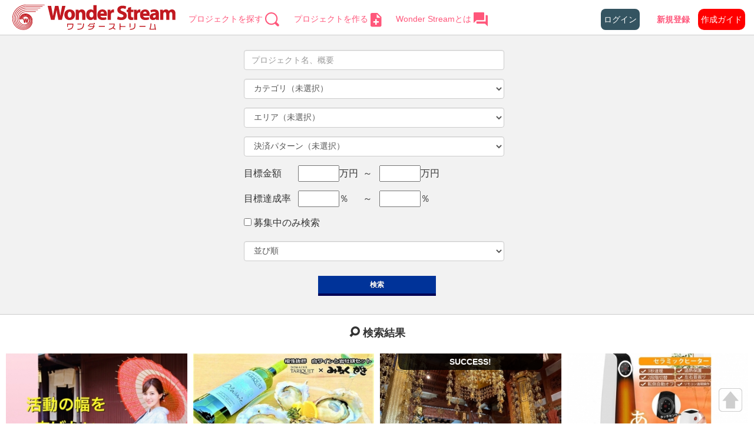

--- FILE ---
content_type: text/html; charset=UTF-8
request_url: https://wdst.fun/projects/index/page:10
body_size: 9889
content:
<!DOCTYPE html>
<html xmlns="http://www.w3.org/1999/xhtml" lang="ja" xml:lang="ja" dir="ltr">
<head>
    <!-- Google Tag Manager -->
    <script>(function(w,d,s,l,i){w[l]=w[l]||[];w[l].push({'gtm.start':
    new Date().getTime(),event:'gtm.js'});var f=d.getElementsByTagName(s)[0],
    j=d.createElement(s),dl=l!='dataLayer'?'&l='+l:'';j.async=true;j.src=
    'https://www.googletagmanager.com/gtm.js?id='+i+dl;f.parentNode.insertBefore(j,f);
    })(window,document,'script','dataLayer','GTM-THF8T36');</script>
    <!-- End Google Tag Manager -->
    <meta charset="utf-8">
    <title>
        プロジェクト検索 - Wonder Stream    </title>
    <meta name="Description" content=""/>
            <meta name="Keywords" content="クラウドファンディング,支援,資金調達,群衆,資金提供,中小企業,市場開拓,新規事業,自己資金,将来性,成長,企画,拡大,投入,実績,融資,スモールスタート,マーケティング,プロジェクト,リターン,特典,購入,寄付,起案者,支援者,賛同者,目的,社会貢献,環境保全,罹災地支援,病気,共感,達成,充実,All,Nothing,in,成功報酬,宣伝,ファン,アイディア,チャンス,クレジットカード,個人,企業,NPO,大学,クリエイター,自治体"/>
        <meta name="viewport" content="width=device-width, initial-scale=1.0">
        <link href="/favicon.ico" type="image/x-icon" rel="icon"/><link href="/favicon.ico" type="image/x-icon" rel="shortcut icon"/>
    <link rel="stylesheet" type="text/css" href="/bootstrap/css/bootstrap.min.css"/>
    <link rel="stylesheet" type="text/css" href="/bootstrap/css/elusive-webfont.css"/>
    <link rel="stylesheet" type="text/css" href="/css/common.css"/>    <style>
    
    a, a:hover, a:focus {
        color: #006699;
    }

    #menu_bar {
        background-color: rgba(255,255,255,1);
    }

    #menu_bar a, #menu_bar a:hover {
        color: #000000;
    }

    .toppage .top_box:before,
    .toppage .top_box {
        height: 0px;
    }

    .toppage .top_box {
        background-color: #FFFFFF;
    }

    .toppage .top_box:before {
        background-color: rgba(33,33,33,0);
    }

    .toppage .top_box h1 {
        color: #FFFFFF;
    }

    .footer {
        background-color: #000000;
    }

    .footer a, .footer a:hover, .footer {
        color: #FFFFFF;
    }

    .progress-bar-warning {
        background-color: #0099CC;
    }

    .pickup_project_box, .top_content:nth-child(even),
    .search_box_wrap, .project_header,
    .profile .profile_header_wrap,
    .mypage_header .user_info, .pay_header {
        background: #F2F2F2;
    }

    .project_header .header_menu div,
    .mypage .mypage_content .sub_menu {
        background: #D2D2D2;
    }

    .project_header .header_menu div:hover,
    .mypage .mypage_content .sub_menu:hover,
    .mypage .mypage_content .sub_menu.hover,
    .mypage .mypage_content .sub_menu.active {
        background: #dfdfdf;
    }

    .mypage_header .menu {
        background: rgba(210,210,210,0.8);
    }

    .mypage_header .menu div.mypage_menu:hover {
        background: rgba(236,236,236,0.8);
    }

    #menu_bar, .pickup_project_box, .search_box_wrap, .mypage h4,
    .profile .profile_header_wrap, .pay_header {
        border-bottom: 1px solid #CCCCCC;
    }

    .top_content {
        border-top: 0px solid #CCCCCC;
    }

    @media screen and (max-width: 748px) {
            .toppage .top_box {
            background: url('/upload/Setting/1/top_box_sm/ddtghlfqweoiirs.png') no-repeat center center;
            background-size: cover;
        }

        body.login {
            background: url('/upload/Setting/1/top_box_sm/ddtghlfqweoiirs.png') no-repeat center center fixed;
            background-size: cover;
        }

        }

    @media screen and (min-width: 749px) {
            .toppage .top_box {
            background: url(/upload/Setting/1/top_box_pc/axgsonawhlydoqe.png) no-repeat center center;
            background-size: cover;
        }

        body.login {
            background: url(/upload/Setting/1/top_box_pc/axgsonawhlydoqe.png) no-repeat center center fixed;
            background-size: cover;
        }

        }

    .top_box .content1{vertical-align:middle;}    .top_box .content2{vertical-align:middle;}
    .menu-text {
        color: #FF577B !important;
    }
    .menu-text a {
        color: #FF577B !important;
        padding-left: 15px;
    }
    .menu-login {
        background: #345461;
        color: #ffffff;
        border-radius: 8px;
        padding: 5px;
    }
    .menu-login a {
        color: white !important;
    }
    .footer-margin {
        width: 1000px;
        margin-left: auto;
        margin-right: auto;
    }
    .footer-margin .col-lg-3 a {
        margin-top: 15px;
        margin-bottom: 15px;
        color: #fff;
        font-size: 10px;
    }
    .footer-margin .col-md-6 a {
        margin-top: 10px;
        margin-bottom: 10px;
        color: #fff;
        font-size: 10px;
    }
    .footer-margin .col-md-5 a {
        margin-top: 5px;
        margin-bottom: 5px;
        color: #fff;
        font-size: 10px;
    }
</style>    <link rel="stylesheet" href="https://unpkg.com/swiper/swiper-bundle.min.css">

    <link rel="stylesheet" type="text/css" href="/css/search.css"/><link rel="stylesheet" type="text/css" href="/css/grid.css"/>    <meta name="google-site-verification" content="olp1RixYnXbEvVkW_ENv2Xc4kfLRhDV7GxERUuXcJ1o" />
</head>

<body>
    <!-- Google Tag Manager (noscript) -->
    <noscript><iframe src="https://www.googletagmanager.com/ns.html?id=GTM-THF8T36"
    height="0" width="0" style="display:none;visibility:hidden"></iframe></noscript>
    <!-- End Google Tag Manager (noscript) -->
<!-- Global site tag (gtag.js) - Google Analytics -->
<script async src="https://www.googletagmanager.com/gtag/js?id=UA-120390164-7"></script>
<script>
  window.dataLayer = window.dataLayer || [];
  function gtag(){dataLayer.push(arguments);}
  gtag('js', new Date());

  gtag('config', 'UA-120390164-7');
</script>
<div id="fb-root"></div>
<script>(function (d, s, id) {
    var js, fjs = d.getElementsByTagName(s)[0];
    if (d.getElementById(id)) return;
    js = d.createElement(s);
    js.id = id;
    js.src = "//connect.facebook.net/ja_JP/all.js#xfbml=1";
    fjs.parentNode.insertBefore(js, fjs);
  }(document, 'script', 'facebook-jssdk'));
</script>
<div id="wrap">
    <div id="menu_bar" class="">
        <div id="brand">
            <a href="/">
                <img src="/upload/Setting/1/logo/qieyqhltpxnsfhb.png" id="logo" alt=""/>            </a>
        </div>
        <div class="menu">
            <a href="/projects">
                <span class="hidden-sm hidden-xs menu-text">プロジェクトを探す</span>
                <img src="/img/top/search.png" alt=""/>            </a>
            <a href="/make">
                <span class="hidden-sm hidden-xs menu-text">プロジェクトを作る</span>
                <img src="/img/top/add.png" alt=""/>            </a>
            <a href="/about" class="menu-text">
                Wonder Streamとは
                <img src="/img/top/notice.png" alt=""/>            </a>
        </div>

        <div class="menu_right">
                            <div class="menu-login">
                    <a href="/login">ログイン</a>                </div>&emsp;
                <div class="menu-text">
                    <a href="/mail_auth" style="font-weight:bolder;">新規登録</a>                </div>&emsp;
                        <div style="background-color:#f00;padding:8px 5px;border-radius:10px;">
                <a href="https://wdst.fun/guide.pdf" target="_blank"><span style="color:#fff;">作成ガイド</span></a>
            </div>
        </div>

        <div class="icon-bar" href="icon-bar" onclick="toggle_sub_menu();">
            <span class="el-icon-lines"></span>
        </div>

        <div id="sub_menu">
            <div>
                <a href="/projects">
                    <span class="el-icon-search"></span>
                    探す&emsp;&emsp;&emsp;
                </a>
            </div>
            <div>
                <a href="/make">
                    <span class="el-icon-file-new"></span>
                    作る&emsp;&emsp;&emsp;
                </a>
            </div>
            <div>
                <a href="/about">
                    <span class="el-icon-question"></span>
                    Wonder Stream？&emsp;&emsp;&emsp;
                </a>
            </div>
                            <div>
                    <a href="/login">ログイン</a>                </div>
                <div>
                    <a href="/mail_auth" style="font-weight:bolder;">新規登録</a>                </div>
                        <div>
                <a href="https://wdst.fun/guide.pdf" target="_blank">
                    <span class="el-icon-file-pdf"></span>
                    作成ガイド
                </a>
            </div>
        </div>
    </div>

    <div id="contents">



<div class="top_back"></div>
<form action="/projects/index/page:10" id="ProjectIndexForm" method="get" accept-charset="utf-8">
    <div class="search_box_wrap clearfix">
        <div class="clearfix">
            <div class="search_box">
                <div class="form-group sort">
                    <input name="keyword" class="form-control" placeholder="プロジェクト名、概要" maxlength="50" type="text" id="ProjectKeyword"/>                </div>
            </div>
            <div class="search_box">
                <div class="form-group sort">
                    <select name="category_id" class="form-control" id="ProjectCategoryId">
<option value="">カテゴリ（未選択）</option>
<option value="1">アート</option>
<option value="18">ペット、動物</option>
<option value="16">地域活性化</option>
<option value="15">美容</option>
<option value="14">挑戦</option>
<option value="13">ビジネス</option>
<option value="12">スポーツ</option>
<option value="11">アニメ</option>
<option value="10">書籍</option>
<option value="9">ビデオ</option>
<option value="2">ミュージック</option>
<option value="3">舞台</option>
<option value="4">プロダクト</option>
<option value="5">ガジェット</option>
<option value="6">ゲーム</option>
<option value="7">飲食店</option>
<option value="8">ファッション</option>
<option value="20">勝手に応援</option>
<option value="19">お祝い事</option>
<option value="17">オンライン初詣</option>
</select>                </div>
            </div>
            <div class="search_box">
                                    <div class="form-group sort">
                        <select name="area_id" class="form-control" id="ProjectAreaId">
<option value="">エリア（未選択）</option>
<option value="9">全国</option>
<option value="1">北海道・東北（北海道 青森県 岩手県 宮城県 秋田県 山形県 福島県）</option>
<option value="2">北陸・甲信越（新潟県 富山県 石川県 福井県 山梨県 長野県）</option>
<option value="3">関東（東京都 埼玉県 千葉県 神奈川県 茨城県 栃木県 群馬県）</option>
<option value="4">東海（愛知県 岐阜県 三重県 静岡県）</option>
<option value="5">関西（大阪府 兵庫県 京都府 滋賀県 奈良県 和歌山県）</option>
<option value="6">中国（鳥取県 島根県 岡山県 広島県 山口県）</option>
<option value="7">四国（徳島県 香川県 愛媛県 高知県）</option>
<option value="8">九州・沖縄（福岡県 佐賀県 熊本県 大分県 長崎県 宮崎県 鹿児島県 沖縄県）</option>
<option value="10">その他</option>
</select>                    </div>
                            </div>
            <div class="search_box">
                <div class="form-group sort" style="font-size:16px;">
                <select name="pay_pattern" class="form-control" id="ProjectPayPattern">
<option value="">決済パターン（未選択）</option>
<option value="1">All or Nothing</option>
<option value="2">All In</option>
<option value="3">月額課金</option>
</select>                </div>
            </div>
            <div class="search_box">
                <div class="form-group sort" style="font-size:16px;">
                    目標金額&emsp;&ensp;
                    <input name="goal_from" class="" style="width:70px" min="0" max="99999" type="number" id="ProjectGoalFrom"/>万円&ensp;～&ensp;
                    <input name="goal_to" class="" style="width:70px" min="0" max="99999" type="number" id="ProjectGoalTo"/>万円
                </div>
            </div>
            <div class="search_box">
                <div class="form-group sort" style="font-size:16px;">
                    目標達成率&ensp;
                    <input name="goallevel_from" class="" style="width:70px" min="0" max="9999" type="number" id="ProjectGoallevelFrom"/>％&ensp;&emsp;～&ensp;
                    <input name="goallevel_to" class="" style="width:70px" min="0" max="9999" type="number" id="ProjectGoallevelTo"/>％
                </div>
            </div>
            <div class="search_box">
                <div class="form-group sort">
                    <label style="font-size:16px;font-weight:normal;cursor:pointer;">
                    <input type="hidden" name="live" id="ProjectLive_" value="0"/><input type="checkbox" name="live" class="" value="1" id="ProjectLive"/>                    募集中のみ検索
                    </label>
                </div>
            </div>
            <div class="search_box">
                <div class="form-group sort">
                    <select name="order" class="form-control" id="ProjectOrder">
<option value="">並び順</option>
<option value="1">支援金額が多い順</option>
<option value="2">新着順</option>
<option value="3">募集終了が近い順</option>
</select>                </div>
            </div>
        </div>
        <div class="search_submit_wrap">
            <input type="hidden" name="birth_area" id="ProjectBirthArea" value="">
            <input type="hidden" name="school" id="ProjectSchool"/>
            <div class="submit"><input class="btn btn-primary btn-sm search_submit" type="submit" value="検索" onclick="search()" /></div>
            <input type="hidden" name="f" id="f">
            <script>
            function search() {
                document.getElementById("f").value = 1;
                return true;
             }
            </script>
        </div>
    </div>

</form>
    <h3 class="title"><span class="el-icon-search"></span> 検索結果</h3>
    <div class="grid_container clearfix ">
                    <div class="grid_wrap">
    <div class="grid">
    <div class="imgholder">
                  <a href="/projects/view/676">
            <img src="/upload/Project/676/pic/fysrfhhiwnnjlat_400x267.jpg" class="img" alt=""/>        </a>
          </div>

    <div class="grid_string">
        <h2 class="grid_title">
            <a href="/projects/view/676">
            YouTubeデビューで活動の幅を広げたいvol.2        </a>
    </h2>
        <table style="width:100%;">
            <tr>
                <td style="width:190px;">
                    <div class="grid_footer clearfix">
                        ¥17,777        　
        <span class="el-icon-group"></span>
    3人

    　
                    <span class="el-icon-time"></span>
            終了済み            </div>                </td>
                <td style="padding:0 10px">
                                            <div class="progress">
    <div class="progress-bar progress-bar-warning" role="progressbar"
         aria-valuenow="6"
         aria-valuemin="0" aria-valuemax="100"
         style="width: 6%;">
        6%
    </div>
</div>

                                    </td>
            </tr>
        </table>
    </div>
    </div></div>
                    <div class="grid_wrap">
    <div class="grid">
    <div class="imgholder">
                  <a href="/projects/view/1336">
            <img src="/upload/Project/1336/pic/iluhcbpbbiceefs_400x267.jpg" class="img" alt=""/>        </a>
          </div>

    <div class="grid_string">
        <h2 class="grid_title">
            <a href="/projects/view/1336">
            ベストオイスター賞の白ワインと旨い岩牡蠣をセットでお届けしたい        </a>
    </h2>
        <table style="width:100%;">
            <tr>
                <td style="width:190px;">
                    <div class="grid_footer clearfix">
                        ¥17,760        　
        <span class="el-icon-group"></span>
    4人

    　
                    <span class="el-icon-time"></span>
            終了済み            </div>                </td>
                <td style="padding:0 10px">
                                            <div class="progress">
    <div class="progress-bar progress-bar-warning" role="progressbar"
         aria-valuenow="4"
         aria-valuemin="0" aria-valuemax="100"
         style="width: 4%;">
        4%
    </div>
</div>

                                    </td>
            </tr>
        </table>
    </div>
    </div></div>
                    <div class="grid_wrap">
    <div class="grid">
    <div class="imgholder">
                  <a href="/projects/view/626">
            <img src="/upload/Project/626/pic/cnqckkyrclfnne_400x267.jpg" class="img" alt=""/>        </a>
          </div>

    <div class="grid_string">
        <h2 class="grid_title">
            <a href="/projects/view/626">
            高野山真言　常光円満寺オンライン初詣        </a>
    </h2>
        <table style="width:100%;">
            <tr>
                <td style="width:190px;">
                    <div class="grid_footer clearfix">
                        ¥17,702        　
        <span class="el-icon-group"></span>
    32人

    　
                    <span class="el-icon-time"></span>
            終了済み            </div>                </td>
                <td style="padding:0 10px">
                                            <div class="progress">
    <div class="progress-bar progress-bar-warning" role="progressbar"
         aria-valuenow="354"
         aria-valuemin="0" aria-valuemax="100"
         style="width: 100%;">
        354%
    </div>
</div>

                                    </td>
            </tr>
        </table>
    </div>
            <div class="project_success"> SUCCESS!</div>
    </div></div>
                    <div class="grid_wrap">
    <div class="grid">
    <div class="imgholder">
                  <a href="/projects/view/1670">
            <img src="/upload/Project/1670/pic/ourdnxneunrkjeb_400x267.jpg" class="img" alt=""/>        </a>
          </div>

    <div class="grid_string">
        <h2 class="grid_title">
            <a href="/projects/view/1670">
            あったか【セラミックヒーター】でこの冬を乗り切ろう♪        </a>
    </h2>
        <table style="width:100%;">
            <tr>
                <td style="width:190px;">
                    <div class="grid_footer clearfix">
                        ¥17,400        　
        <span class="el-icon-group"></span>
    3人

    　
                    <span class="el-icon-time"></span>
            終了済み            </div>                </td>
                <td style="padding:0 10px">
                                            <div class="progress">
    <div class="progress-bar progress-bar-warning" role="progressbar"
         aria-valuenow="8"
         aria-valuemin="0" aria-valuemax="100"
         style="width: 8%;">
        8%
    </div>
</div>

                                    </td>
            </tr>
        </table>
    </div>
    </div></div>
                    <div class="grid_wrap">
    <div class="grid">
    <div class="imgholder">
                  <a href="/projects/view/1742">
            <img src="/upload/Project/1742/pic/xdkgigbcvypukcx_400x267.jpg" class="img" alt=""/>        </a>
          </div>

    <div class="grid_string">
        <h2 class="grid_title">
            <a href="/projects/view/1742">
            UVカットのトレーニングウエアで運動不足を解消！！【上下ジャージ2点セット】        </a>
    </h2>
        <table style="width:100%;">
            <tr>
                <td style="width:190px;">
                    <div class="grid_footer clearfix">
                        ¥17,280        　
        <span class="el-icon-group"></span>
    6人

    　
                    <span class="el-icon-time"></span>
            終了済み            </div>                </td>
                <td style="padding:0 10px">
                                            <div class="progress">
    <div class="progress-bar progress-bar-warning" role="progressbar"
         aria-valuenow="17"
         aria-valuemin="0" aria-valuemax="100"
         style="width: 17%;">
        17%
    </div>
</div>

                                    </td>
            </tr>
        </table>
    </div>
    </div></div>
                    <div class="grid_wrap">
    <div class="grid">
    <div class="imgholder">
                  <a href="/projects/view/910">
            <img src="/upload/Project/910/pic/venxyvpnenurw_400x267.jpg" class="img" alt=""/>        </a>
          </div>

    <div class="grid_string">
        <h2 class="grid_title">
            <a href="/projects/view/910">
            【JA静岡市販売部発送】旬な時期にモモのお届け！        </a>
    </h2>
        <table style="width:100%;">
            <tr>
                <td style="width:190px;">
                    <div class="grid_footer clearfix">
                        ¥17,200        　
        <span class="el-icon-group"></span>
    5人

    　
                    <span class="el-icon-time"></span>
            終了済み            </div>                </td>
                <td style="padding:0 10px">
                                            <div class="progress">
    <div class="progress-bar progress-bar-warning" role="progressbar"
         aria-valuenow="17"
         aria-valuemin="0" aria-valuemax="100"
         style="width: 17%;">
        17%
    </div>
</div>

                                    </td>
            </tr>
        </table>
    </div>
    </div></div>
                    <div class="grid_wrap">
    <div class="grid">
    <div class="imgholder">
                  <a href="/projects/view/160">
            <img src="/upload/Project/160/pic/ovtunpygdjnnrk_400x267.jpg" class="img" alt=""/>        </a>
          </div>

    <div class="grid_string">
        <h2 class="grid_title">
            <a href="/projects/view/160">
            福島の居酒屋酒助と申します！福島に是非いらして下さい！        </a>
    </h2>
        <table style="width:100%;">
            <tr>
                <td style="width:190px;">
                    <div class="grid_footer clearfix">
                        ¥17,000        　
        <span class="el-icon-group"></span>
    4人

    　
                    <span class="el-icon-time"></span>
            終了済み            </div>                </td>
                <td style="padding:0 10px">
                                            <div class="progress">
    <div class="progress-bar progress-bar-warning" role="progressbar"
         aria-valuenow="3"
         aria-valuemin="0" aria-valuemax="100"
         style="width: 3%;">
        3%
    </div>
</div>

                                    </td>
            </tr>
        </table>
    </div>
    </div></div>
                    <div class="grid_wrap">
    <div class="grid">
    <div class="imgholder">
                  <a href="/projects/view/439">
            <img src="/upload/Project/439/pic/azptdoybvtvlnqz_400x267.jpg" class="img" alt=""/>        </a>
          </div>

    <div class="grid_string">
        <h2 class="grid_title">
            <a href="/projects/view/439">
            宿泊施設で故郷の種子島の地域活性化に貢献したい！        </a>
    </h2>
        <table style="width:100%;">
            <tr>
                <td style="width:190px;">
                    <div class="grid_footer clearfix">
                        ¥17,000        　
        <span class="el-icon-group"></span>
    4人

    　
                    <span class="el-icon-time"></span>
            終了済み            </div>                </td>
                <td style="padding:0 10px">
                                            <div class="progress">
    <div class="progress-bar progress-bar-warning" role="progressbar"
         aria-valuenow="0"
         aria-valuemin="0" aria-valuemax="100"
         style="width: 0%;">
        0%
    </div>
</div>

                                    </td>
            </tr>
        </table>
    </div>
    </div></div>
                    <div class="grid_wrap">
    <div class="grid">
    <div class="imgholder">
                  <a href="/projects/view/1303">
            <img src="/upload/Project/1303/pic/etvapfcstkfglwl_400x267.jpg" class="img" alt=""/>        </a>
          </div>

    <div class="grid_string">
        <h2 class="grid_title">
            <a href="/projects/view/1303">
            【６種食べ比べセット】こだわりジュレ「いちずみ」(伊台高原ぶどうジュレ入り)        </a>
    </h2>
        <table style="width:100%;">
            <tr>
                <td style="width:190px;">
                    <div class="grid_footer clearfix">
                        ¥16,900        　
        <span class="el-icon-group"></span>
    5人

    　
                    <span class="el-icon-time"></span>
            終了済み            </div>                </td>
                <td style="padding:0 10px">
                                            <div class="progress">
    <div class="progress-bar progress-bar-warning" role="progressbar"
         aria-valuenow="4"
         aria-valuemin="0" aria-valuemax="100"
         style="width: 4%;">
        4%
    </div>
</div>

                                    </td>
            </tr>
        </table>
    </div>
    </div></div>
                    <div class="grid_wrap">
    <div class="grid">
    <div class="imgholder">
                  <a href="/projects/view/446">
            <img src="/upload/Project/446/pic/zbbffspvitlspdr_400x267.jpg" class="img" alt=""/>        </a>
          </div>

    <div class="grid_string">
        <h2 class="grid_title">
            <a href="/projects/view/446">
            壁や天井に重いものを針跡残さず取付可能な「ＯＰＰⅣ」を普及させたい！        </a>
    </h2>
        <table style="width:100%;">
            <tr>
                <td style="width:190px;">
                    <div class="grid_footer clearfix">
                        ¥16,900        　
        <span class="el-icon-group"></span>
    4人

    　
                    <span class="el-icon-time"></span>
            終了済み            </div>                </td>
                <td style="padding:0 10px">
                                            <div class="progress">
    <div class="progress-bar progress-bar-warning" role="progressbar"
         aria-valuenow="16"
         aria-valuemin="0" aria-valuemax="100"
         style="width: 16%;">
        16%
    </div>
</div>

                                    </td>
            </tr>
        </table>
    </div>
    </div></div>
                    <div class="grid_wrap">
    <div class="grid">
    <div class="imgholder">
                  <a href="/projects/view/622">
            <img src="/upload/Project/622/pic/nznritqkpfjnkv_400x267.jpg" class="img" alt=""/>        </a>
          </div>

    <div class="grid_string">
        <h2 class="grid_title">
            <a href="/projects/view/622">
            スッと出し入れ！ タテ収納型アイテムキャリー「sussu stand by 」        </a>
    </h2>
        <table style="width:100%;">
            <tr>
                <td style="width:190px;">
                    <div class="grid_footer clearfix">
                        ¥16,830        　
        <span class="el-icon-group"></span>
    3人

    　
                    <span class="el-icon-time"></span>
            終了済み            </div>                </td>
                <td style="padding:0 10px">
                                            <div class="progress">
    <div class="progress-bar progress-bar-warning" role="progressbar"
         aria-valuenow="33"
         aria-valuemin="0" aria-valuemax="100"
         style="width: 33%;">
        33%
    </div>
</div>

                                    </td>
            </tr>
        </table>
    </div>
    </div></div>
                    <div class="grid_wrap">
    <div class="grid">
    <div class="imgholder">
                  <a href="/projects/view/1781">
            <img src="/upload/Project/1781/pic/derjpdxwhjbsqis_400x267.jpg" class="img" alt=""/>        </a>
          </div>

    <div class="grid_string">
        <h2 class="grid_title">
            <a href="/projects/view/1781">
            立体3D 美シルエットのバイカラーマスク　『Bi-MASK』　90枚入り        </a>
    </h2>
        <table style="width:100%;">
            <tr>
                <td style="width:190px;">
                    <div class="grid_footer clearfix">
                        ¥16,680        　
        <span class="el-icon-group"></span>
    6人

    　
                    <span class="el-icon-time"></span>
            終了済み            </div>                </td>
                <td style="padding:0 10px">
                                            <div class="progress">
    <div class="progress-bar progress-bar-warning" role="progressbar"
         aria-valuenow="111"
         aria-valuemin="0" aria-valuemax="100"
         style="width: 100%;">
        111%
    </div>
</div>

                                    </td>
            </tr>
        </table>
    </div>
            <div class="project_success"> SUCCESS!</div>
    </div></div>
                    <div class="grid_wrap">
    <div class="grid">
    <div class="imgholder">
                  <a href="/projects/view/1356">
            <img src="/upload/Project/1356/pic/fvnwfsccsrnwwj_400x267.jpg" class="img" alt=""/>        </a>
          </div>

    <div class="grid_string">
        <h2 class="grid_title">
            <a href="/projects/view/1356">
            天然に近い環境で大切に育てた100％高知県産の四万十うなぎを広めたい！        </a>
    </h2>
        <table style="width:100%;">
            <tr>
                <td style="width:190px;">
                    <div class="grid_footer clearfix">
                        ¥16,600        　
        <span class="el-icon-group"></span>
    2人

    　
                    <span class="el-icon-time"></span>
            終了済み            </div>                </td>
                <td style="padding:0 10px">
                                            <div class="progress">
    <div class="progress-bar progress-bar-warning" role="progressbar"
         aria-valuenow="2"
         aria-valuemin="0" aria-valuemax="100"
         style="width: 2%;">
        2%
    </div>
</div>

                                    </td>
            </tr>
        </table>
    </div>
    </div></div>
                    <div class="grid_wrap">
    <div class="grid">
    <div class="imgholder">
                  <a href="/projects/view/1417">
            <img src="/upload/Project/1417/pic/pwdsfwnhqfuhqhc_400x267.jpg" class="img" alt=""/>        </a>
          </div>

    <div class="grid_string">
        <h2 class="grid_title">
            <a href="/projects/view/1417">
            福岡の養蜂家がつくる「糸島」の生ハチミツをご賞味ください！        </a>
    </h2>
        <table style="width:100%;">
            <tr>
                <td style="width:190px;">
                    <div class="grid_footer clearfix">
                        ¥16,500        　
        <span class="el-icon-group"></span>
    7人

    　
                    <span class="el-icon-time"></span>
            終了済み            </div>                </td>
                <td style="padding:0 10px">
                                            <div class="progress">
    <div class="progress-bar progress-bar-warning" role="progressbar"
         aria-valuenow="3"
         aria-valuemin="0" aria-valuemax="100"
         style="width: 3%;">
        3%
    </div>
</div>

                                    </td>
            </tr>
        </table>
    </div>
    </div></div>
                    <div class="grid_wrap">
    <div class="grid">
    <div class="imgholder">
                  <a href="/projects/view/1465">
            <img src="/upload/Project/1465/pic/vzqynudesxrjoz_400x267.jpg" class="img" alt=""/>        </a>
          </div>

    <div class="grid_string">
        <h2 class="grid_title">
            <a href="/projects/view/1465">
            調味料お試し4種セット        </a>
    </h2>
        <table style="width:100%;">
            <tr>
                <td style="width:190px;">
                    <div class="grid_footer clearfix">
                        ¥16,328        　
        <span class="el-icon-group"></span>
    5人

    　
                    <span class="el-icon-time"></span>
            終了済み            </div>                </td>
                <td style="padding:0 10px">
                                            <div class="progress">
    <div class="progress-bar progress-bar-warning" role="progressbar"
         aria-valuenow="5"
         aria-valuemin="0" aria-valuemax="100"
         style="width: 5%;">
        5%
    </div>
</div>

                                    </td>
            </tr>
        </table>
    </div>
    </div></div>
                    <div class="grid_wrap">
    <div class="grid">
    <div class="imgholder">
                  <a href="/projects/view/1140">
            <img src="/upload/Project/1140/pic/zwajidovqehraf_400x267.jpg" class="img" alt=""/>        </a>
          </div>

    <div class="grid_string">
        <h2 class="grid_title">
            <a href="/projects/view/1140">
            究極の一本釣り地鰹の藁焼きタタキ（3,4人前）を広めたい！        </a>
    </h2>
        <table style="width:100%;">
            <tr>
                <td style="width:190px;">
                    <div class="grid_footer clearfix">
                        ¥16,200        　
        <span class="el-icon-group"></span>
    3人

    　
                    <span class="el-icon-time"></span>
            終了済み            </div>                </td>
                <td style="padding:0 10px">
                                            <div class="progress">
    <div class="progress-bar progress-bar-warning" role="progressbar"
         aria-valuenow="3"
         aria-valuemin="0" aria-valuemax="100"
         style="width: 3%;">
        3%
    </div>
</div>

                                    </td>
            </tr>
        </table>
    </div>
    </div></div>
                    <div class="grid_wrap">
    <div class="grid">
    <div class="imgholder">
                  <a href="/projects/view/1617">
            <img src="/upload/Project/1617/pic/hloniyownwyesfi_400x267.jpg" class="img" alt=""/>        </a>
          </div>

    <div class="grid_string">
        <h2 class="grid_title">
            <a href="/projects/view/1617">
            無農薬でしょうがを育てる農家が作る「しょうがシロップ」を広めたい        </a>
    </h2>
        <table style="width:100%;">
            <tr>
                <td style="width:190px;">
                    <div class="grid_footer clearfix">
                        ¥16,080        　
        <span class="el-icon-group"></span>
    6人

    　
                    <span class="el-icon-time"></span>
            終了済み            </div>                </td>
                <td style="padding:0 10px">
                                            <div class="progress">
    <div class="progress-bar progress-bar-warning" role="progressbar"
         aria-valuenow="6"
         aria-valuemin="0" aria-valuemax="100"
         style="width: 6%;">
        6%
    </div>
</div>

                                    </td>
            </tr>
        </table>
    </div>
    </div></div>
                    <div class="grid_wrap">
    <div class="grid">
    <div class="imgholder">
                  <a href="/projects/view/752">
            <img src="/upload/Project/752/pic/nxoglexnziykyro_400x267.png" class="img" alt=""/>        </a>
          </div>

    <div class="grid_string">
        <h2 class="grid_title">
            <a href="/projects/view/752">
            子どもたちが伸び伸びとサッカーに打ち込めるために！FCアレグラッソ神戸MW        </a>
    </h2>
        <table style="width:100%;">
            <tr>
                <td style="width:190px;">
                    <div class="grid_footer clearfix">
                        ¥16,000        　
        <span class="el-icon-group"></span>
    6人

    　
                    <span class="el-icon-time"></span>
            終了済み            </div>                </td>
                <td style="padding:0 10px">
                                            <div class="progress">
    <div class="progress-bar progress-bar-warning" role="progressbar"
         aria-valuenow="2"
         aria-valuemin="0" aria-valuemax="100"
         style="width: 2%;">
        2%
    </div>
</div>

                                    </td>
            </tr>
        </table>
    </div>
    </div></div>
                    <div class="grid_wrap">
    <div class="grid">
    <div class="imgholder">
                  <a href="/projects/view/630">
            <img src="/upload/Project/630/pic/yywswbrionckkkk_400x267.jpg" class="img" alt=""/>        </a>
          </div>

    <div class="grid_string">
        <h2 class="grid_title">
            <a href="/projects/view/630">
            ダイアモンド✡ユカイ　バースデーライブinAwashima        </a>
    </h2>
        <table style="width:100%;">
            <tr>
                <td style="width:190px;">
                    <div class="grid_footer clearfix">
                        ¥16,000        　
        <span class="el-icon-group"></span>
    10人

    　
                    <span class="el-icon-time"></span>
            終了済み            </div>                </td>
                <td style="padding:0 10px">
                                            <div class="progress">
    <div class="progress-bar progress-bar-warning" role="progressbar"
         aria-valuenow="6"
         aria-valuemin="0" aria-valuemax="100"
         style="width: 6%;">
        6%
    </div>
</div>

                                    </td>
            </tr>
        </table>
    </div>
    </div></div>
                    <div class="grid_wrap">
    <div class="grid">
    <div class="imgholder">
                  <a href="/projects/view/1205">
            <img src="/upload/Project/1205/pic/neanxshnoegujy_400x267.jpg" class="img" alt=""/>        </a>
          </div>

    <div class="grid_string">
        <h2 class="grid_title">
            <a href="/projects/view/1205">
            【数量限定】コロナでおいしい本マグロがあまっております！大トロいかがですか？        </a>
    </h2>
        <table style="width:100%;">
            <tr>
                <td style="width:190px;">
                    <div class="grid_footer clearfix">
                        ¥16,000        　
        <span class="el-icon-group"></span>
    4人

    　
                    <span class="el-icon-time"></span>
            終了済み            </div>                </td>
                <td style="padding:0 10px">
                                            <div class="progress">
    <div class="progress-bar progress-bar-warning" role="progressbar"
         aria-valuenow="16"
         aria-valuemin="0" aria-valuemax="100"
         style="width: 16%;">
        16%
    </div>
</div>

                                    </td>
            </tr>
        </table>
    </div>
    </div></div>
                    <div class="grid_wrap">
    <div class="grid">
    <div class="imgholder">
                  <a href="/projects/view/1587">
            <img src="/upload/Project/1587/pic/nwoqfrxsbgdgxnk_400x267.jpg" class="img" alt=""/>        </a>
          </div>

    <div class="grid_string">
        <h2 class="grid_title">
            <a href="/projects/view/1587">
            岡山県井原市産生芋を全国にお届けしたい！        </a>
    </h2>
        <table style="width:100%;">
            <tr>
                <td style="width:190px;">
                    <div class="grid_footer clearfix">
                        ¥16,000        　
        <span class="el-icon-group"></span>
    4人

    　
                    <span class="el-icon-time"></span>
            終了済み            </div>                </td>
                <td style="padding:0 10px">
                                            <div class="progress">
    <div class="progress-bar progress-bar-warning" role="progressbar"
         aria-valuenow="40"
         aria-valuemin="0" aria-valuemax="100"
         style="width: 40%;">
        40%
    </div>
</div>

                                    </td>
            </tr>
        </table>
    </div>
    </div></div>
                    <div class="grid_wrap">
    <div class="grid">
    <div class="imgholder">
                  <a href="/projects/view/1637">
            <img src="/upload/Project/1637/pic/dguejznvnulqrzn_400x267.jpg" class="img" alt=""/>        </a>
          </div>

    <div class="grid_string">
        <h2 class="grid_title">
            <a href="/projects/view/1637">
            獲れたて新鮮な生しらす・しらす佃煮（生姜はちみつ）を全国にお届け！        </a>
    </h2>
        <table style="width:100%;">
            <tr>
                <td style="width:190px;">
                    <div class="grid_footer clearfix">
                        ¥15,640        　
        <span class="el-icon-group"></span>
    8人

    　
                    <span class="el-icon-time"></span>
            終了済み            </div>                </td>
                <td style="padding:0 10px">
                                            <div class="progress">
    <div class="progress-bar progress-bar-warning" role="progressbar"
         aria-valuenow="3"
         aria-valuemin="0" aria-valuemax="100"
         style="width: 3%;">
        3%
    </div>
</div>

                                    </td>
            </tr>
        </table>
    </div>
    </div></div>
                    <div class="grid_wrap">
    <div class="grid">
    <div class="imgholder">
                  <a href="/projects/view/1819">
            <img src="/upload/Project/1819/pic/azbjxqtrjxchfnj_400x267.png" class="img" alt=""/>        </a>
          </div>

    <div class="grid_string">
        <h2 class="grid_title">
            <a href="/projects/view/1819">
            ”春のみかん” カラマンダリン〈家庭用〉約5kg        </a>
    </h2>
        <table style="width:100%;">
            <tr>
                <td style="width:190px;">
                    <div class="grid_footer clearfix">
                        ¥15,600        　
        <span class="el-icon-group"></span>
    3人

    　
                    <span class="el-icon-time"></span>
            終了済み            </div>                </td>
                <td style="padding:0 10px">
                                            <div class="progress">
    <div class="progress-bar progress-bar-warning" role="progressbar"
         aria-valuenow="30"
         aria-valuemin="0" aria-valuemax="100"
         style="width: 30%;">
        30%
    </div>
</div>

                                    </td>
            </tr>
        </table>
    </div>
    </div></div>
                    <div class="grid_wrap">
    <div class="grid">
    <div class="imgholder">
                  <a href="/projects/view/1302">
            <img src="/upload/Project/1302/pic/gcenbetgocxaooc_400x267.jpg" class="img" alt=""/>        </a>
          </div>

    <div class="grid_string">
        <h2 class="grid_title">
            <a href="/projects/view/1302">
            好みの料理でフードロス削減にご協力ください。        </a>
    </h2>
        <table style="width:100%;">
            <tr>
                <td style="width:190px;">
                    <div class="grid_footer clearfix">
                        ¥15,500        　
        <span class="el-icon-group"></span>
    4人

    　
                    <span class="el-icon-time"></span>
            終了済み            </div>                </td>
                <td style="padding:0 10px">
                                            <div class="progress">
    <div class="progress-bar progress-bar-warning" role="progressbar"
         aria-valuenow="1"
         aria-valuemin="0" aria-valuemax="100"
         style="width: 1%;">
        1%
    </div>
</div>

                                    </td>
            </tr>
        </table>
    </div>
    </div></div>
                    <div class="grid_wrap">
    <div class="grid">
    <div class="imgholder">
                  <a href="/projects/view/737">
            <img src="/upload/Project/737/pic/wtqpzvpoezexsj_400x267.jpg" class="img" alt=""/>        </a>
          </div>

    <div class="grid_string">
        <h2 class="grid_title">
            <a href="/projects/view/737">
            『リュックになる究極のエコバッグ』お洒落男子の多機能エコバック登場！！男女兼用        </a>
    </h2>
        <table style="width:100%;">
            <tr>
                <td style="width:190px;">
                    <div class="grid_footer clearfix">
                        ¥15,300        　
        <span class="el-icon-group"></span>
    3人

    　
                    <span class="el-icon-time"></span>
            終了済み            </div>                </td>
                <td style="padding:0 10px">
                                            <div class="progress">
    <div class="progress-bar progress-bar-warning" role="progressbar"
         aria-valuenow="15"
         aria-valuemin="0" aria-valuemax="100"
         style="width: 15%;">
        15%
    </div>
</div>

                                    </td>
            </tr>
        </table>
    </div>
    </div></div>
                    <div class="grid_wrap">
    <div class="grid">
    <div class="imgholder">
                  <a href="/projects/view/1359">
            <img src="/upload/Project/1359/pic/gbgutflxwazocux_400x267.jpg" class="img" alt=""/>        </a>
          </div>

    <div class="grid_string">
        <h2 class="grid_title">
            <a href="/projects/view/1359">
            あなたの首は大丈夫? 10分ひと休み ! 揺らしてほぐすお昼寝ピローC-Rest        </a>
    </h2>
        <table style="width:100%;">
            <tr>
                <td style="width:190px;">
                    <div class="grid_footer clearfix">
                        ¥15,270        　
        <span class="el-icon-group"></span>
    4人

    　
                    <span class="el-icon-time"></span>
            終了済み            </div>                </td>
                <td style="padding:0 10px">
                                            <div class="progress">
    <div class="progress-bar progress-bar-warning" role="progressbar"
         aria-valuenow="15"
         aria-valuemin="0" aria-valuemax="100"
         style="width: 15%;">
        15%
    </div>
</div>

                                    </td>
            </tr>
        </table>
    </div>
    </div></div>
                    <div class="grid_wrap">
    <div class="grid">
    <div class="imgholder">
                  <a href="/projects/view/1364">
            <img src="/upload/Project/1364/pic/eesncsdryniazpr_400x267.jpg" class="img" alt=""/>        </a>
          </div>

    <div class="grid_string">
        <h2 class="grid_title">
            <a href="/projects/view/1364">
            新鮮なお野菜をKoko&#039;o(ココオ)農園×松山市中央卸売市場プロジェクト        </a>
    </h2>
        <table style="width:100%;">
            <tr>
                <td style="width:190px;">
                    <div class="grid_footer clearfix">
                        ¥15,200        　
        <span class="el-icon-group"></span>
    4人

    　
                    <span class="el-icon-time"></span>
            終了済み            </div>                </td>
                <td style="padding:0 10px">
                                            <div class="progress">
    <div class="progress-bar progress-bar-warning" role="progressbar"
         aria-valuenow="3"
         aria-valuemin="0" aria-valuemax="100"
         style="width: 3%;">
        3%
    </div>
</div>

                                    </td>
            </tr>
        </table>
    </div>
    </div></div>
                    <div class="grid_wrap">
    <div class="grid">
    <div class="imgholder">
                  <a href="/projects/view/1114">
            <img src="/upload/Project/1114/pic/onelpiqilthbyo_400x267.jpg" class="img" alt=""/>        </a>
          </div>

    <div class="grid_string">
        <h2 class="grid_title">
            <a href="/projects/view/1114">
            【USB両面挿し対応!!】究極のマグネットケーブル。絡まらずにワンタッチ接続!!『正規品が更にバージョンアップ！』        </a>
    </h2>
        <table style="width:100%;">
            <tr>
                <td style="width:190px;">
                    <div class="grid_footer clearfix">
                        ¥15,200        　
        <span class="el-icon-group"></span>
    8人

    　
                    <span class="el-icon-time"></span>
            終了済み            </div>                </td>
                <td style="padding:0 10px">
                                            <div class="progress">
    <div class="progress-bar progress-bar-warning" role="progressbar"
         aria-valuenow="15"
         aria-valuemin="0" aria-valuemax="100"
         style="width: 15%;">
        15%
    </div>
</div>

                                    </td>
            </tr>
        </table>
    </div>
    </div></div>
                    <div class="grid_wrap">
    <div class="grid">
    <div class="imgholder">
                  <a href="/projects/view/1639">
            <img src="/upload/Project/1639/pic/zvnryinzbnjxwn_400x267.jpg" class="img" alt=""/>        </a>
          </div>

    <div class="grid_string">
        <h2 class="grid_title">
            <a href="/projects/view/1639">
            あま酒三昧！｢あま酒 三種セット」(プレーン･しょうが･吟醸)        </a>
    </h2>
        <table style="width:100%;">
            <tr>
                <td style="width:190px;">
                    <div class="grid_footer clearfix">
                        ¥15,072        　
        <span class="el-icon-group"></span>
    4人

    　
                    <span class="el-icon-time"></span>
            終了済み            </div>                </td>
                <td style="padding:0 10px">
                                            <div class="progress">
    <div class="progress-bar progress-bar-warning" role="progressbar"
         aria-valuenow="26"
         aria-valuemin="0" aria-valuemax="100"
         style="width: 26%;">
        26%
    </div>
</div>

                                    </td>
            </tr>
        </table>
    </div>
    </div></div>
                    <div class="grid_wrap">
    <div class="grid">
    <div class="imgholder">
                  <a href="/projects/view/1272">
            <img src="/upload/Project/1272/pic/ksftkbcxnarxsiv_400x267.jpg" class="img" alt=""/>        </a>
          </div>

    <div class="grid_string">
        <h2 class="grid_title">
            <a href="/projects/view/1272">
            島根県飯南町の特産品詰め合わせ        </a>
    </h2>
        <table style="width:100%;">
            <tr>
                <td style="width:190px;">
                    <div class="grid_footer clearfix">
                        ¥15,000        　
        <span class="el-icon-group"></span>
    3人

    　
                    <span class="el-icon-time"></span>
            終了済み            </div>                </td>
                <td style="padding:0 10px">
                                            <div class="progress">
    <div class="progress-bar progress-bar-warning" role="progressbar"
         aria-valuenow="3"
         aria-valuemin="0" aria-valuemax="100"
         style="width: 3%;">
        3%
    </div>
</div>

                                    </td>
            </tr>
        </table>
    </div>
    </div></div>
            </div>

    <div class="container">
        <ul class="pagination">
    <li><span class="prev"><a href="/projects/index/page:9" rel="prev">◀︎ </a></span></li><li><span><a href="/projects/index/page:6">6</a></span></li><li><span><a href="/projects/index/page:7">7</a></span></li><li><span><a href="/projects/index/page:8">8</a></span></li><li><span><a href="/projects/index/page:9">9</a></span></li><li><span class="current">10</span></li><li><span><a href="/projects/index/page:11">11</a></span></li><li><span><a href="/projects/index/page:12">12</a></span></li><li><span><a href="/projects/index/page:13">13</a></span></li><li><span><a href="/projects/index/page:14">14</a></span></li><li><span class="next"><a href="/projects/index/page:11" rel="next">▶︎ </a></span></li></ul>
    </div>

</div>
<div id="back_top" onclick="back_top();">
    <img src="/img/back_top.png" alt=""/></div>
<div class="footer footer_pc hidden-xs" style="position:absolute;bottom:0;">
    <div class="footer-margin">
        <div class="" style="display:flex;">
            <div class="col-lg-3 col-md-offset-2" style="text-align: left !important;">
                <h2>PROJECT</h2>
                <p>プロジェクト</p>
                <hr>
                <a href="https://wdst.fun/projects?category_id=&area_id=&order=">全てのプロジェクト</a><br><br>
                <a href="https://wdst.fun/projects?category_id=&area_id=&order=1">支援金額が多い順</a><br><br>
                <a href="https://wdst.fun/projects?category_id=&area_id=&order=2">新着順</a><br><br>
                <a href="https://wdst.fun/projects?category_id=&area_id=&order=3">募集終了が近い順</a><br><br>
            </div>
            <div class="col-lg-5" style="text-align: left !important;">
                <h2>CATEGORY</h2>
                <p>カテゴリー</p>
                <hr>
                <div class="row">
                    <div class="col-md-6">
                        <a href="https://wdst.fun/projects?category_id=4&area_id=&order=">プロダクト</a><br>
                        <a href="https://wdst.fun/projects?category_id=8&area_id=&order=">ファッション</a><br>
                        <a href="https://wdst.fun/projects?category_id=7&area_id=&order=">飲食店</a><br>
                        <a href="https://wdst.fun/projects?category_id=15&area_id=&order=">美容</a><br>
                        <a href="https://wdst.fun/projects?category_id=1&area_id=&order=">アート</a><br>
                        <a href="https://wdst.fun/projects?category_id=11&area_id=&order=">アニメ</a><br>
                    </div>
                    <div class="col-md-6">
                        <a href="https://wdst.fun/projects?category_id=2&area_id=&order=">ミュージック</a><br>
                        <a href="https://wdst.fun/projects?category_id=6&area_id=&order=">ゲーム</a><br>
                        <a href="https://wdst.fun/projects?category_id=3&area_id=&order=">舞台</a><br>
                        <a href="https://wdst.fun/projects?category_id=10&area_id=&order=">書籍</a><br>
                        <a href="https://wdst.fun/projects?category_id=12&area_id=&order=">スポーツ</a><br>
                        <a href="https://wdst.fun/projects?category_id=16&area_id=&order=">地域活性化</a><br>
                    </div>
                </div>
            </div>
        </div>
    </div>
    <div class="row" style="margin: 30px 0 0;">
        <div class="col-lg-3"></div>
        <div class="clearfix col-lg-6">
            <a href="/contact">お問い合わせ</a>　｜　
            <a href="/rule">利用規約</a>　｜　
            <a href="/tokutei">特定商取引法に基づく表記</a>　｜　
            <a href="/policy">プライバシーポリシー</a>　｜　
            <a href="https://corp.wdst.jp/" target="_blank">運営会社</a>
        </div>
        <div class="col-lg-3" style="text-align: left;">
            <a href="https://twitter.com/stream_wonder" style="margin-right: 30px;" target="_blank"><img src="/img/awesome-twitter.png" alt=""/></a>
            <a href="https://www.facebook.com/WonderStream-108395407637584" style="margin-right: 30px;" target="_blank"><img src="/img/awesome-facebook-f.png" alt=""/></a>
            <a href="https://www.instagram.com/explore/tags/%E3%83%AF%E3%83%B3%E3%83%80%E3%83%BC%E3%82%B9%E3%83%88%E3%83%AA%E3%83%BC%E3%83%A0/" target="_blank"><img src="/img/instagram_icon.png" alt=""/></a>
        </div>
    </div>
    

    <div class="copyright">
        &#169; <script>document.write(new Date().getFullYear());</script> Wonder Stream    </div>
</div>
<div class="footer footer_sp visible-xs" style="position:absolute;bottom:0;">
    <div class="btn_sp" onclick="footer_menu();">
        <span class="el-icon-lines"></span>
    </div>
    <div class="menu_sp">
        <div onclick="location.href='/contact'">
            お問い合わせ
        </div>
        <div onclick="location.href='/rule'">
            利用規約
        </div>
        <div onclick="location.href='/tokutei'">
            特定商取引法
        </div>
        <div onclick="location.href='/policy'">
            プライバシーポリシー
        </div>
        <div onclick="location.href='https://corp.wdst.jp/'">
            運営会社
        </div>
        <div>
            &#169; <script>document.write(new Date().getFullYear());</script> Wonder Stream        </div>
    </div>
</div>
</div>

<div id="loader" style="display: none;">
    <div id="loader_content">
        <img src="/img/loader.gif" alt=""/>    </div>
</div>

<script type="text/javascript" src="/js/jquery-2.1.0.min.js"></script><script type="text/javascript" src="/bootstrap/js/bootstrap.min.js"></script><script type="text/javascript" src="/js/anime.js"></script><script type="text/javascript" src="/js/default.js?20221210"></script>
<script type="text/javascript" src="/js/backing_level.js"></script><script src="https://unpkg.com/swiper/swiper-bundle.min.js"></script>
<script type="text/javascript" src="/js/grid_position.js"></script>    <script>
      $(document).ready(function () {
        all_grid_position();
      });
    </script>
    <script>
      window.onresize = function () {
        //menu非表示
        if ($(window).width() > 748) {
          $('#sub_menu').hide();
        }

                    
          
                  all_grid_position();
          
          
          
          
      };

      //サブメニュー表示切替
      function toggle_sub_menu() {
        $('#sub_menu').slideToggle(100);
        event.stopPropagation();
      }

      $('body').click(function (e) {
        if (!$(e.target).is('.icon-bar') && !$(e.target).is('.el-icon-lines')) {
          if (!$(e.target).is('#sub_menu') && !$(e.target).closest('#sub_menu').size()) {
            if ($('#sub_menu').is(':visible')) {
              $('#sub_menu').slideUp(50);
            }
          }
        }
      });
    </script>

</body>
</html>



--- FILE ---
content_type: text/css
request_url: https://wdst.fun/bootstrap/css/elusive-webfont.css
body_size: 2244
content:
@font-face {
  font-family: 'Elusive-Icons';
  src: url('fonts/Elusive-Icons.eot');
  src: url('fonts/Elusive-Icons.eot?#iefix') format('embedded-opentype'),
  url('fonts/Elusive-Icons.ttf') format('truetype'),
  url('fonts/Elusive-Icons.woff') format('woff'),
  url('fonts/Elusive-Icons.svg#Elusive-Icons') format('svg');
  font-weight: normal;
  font-style: normal;
}

[class*="el-icon-"] {
  font-family: 'Elusive-Icons';
  speak: none;
  font-style: normal;
  font-weight: normal;
  font-variant: normal;
  text-transform: none;
  line-height: 1;

  /* Better Font Rendering =========== */
  -webkit-font-smoothing: antialiased;
  -moz-osx-font-smoothing: grayscale;
}

.el-icon-zoom-out:before {
  content: "\e600";
}

.el-icon-zoom-in:before {
  content: "\e601";
}

.el-icon-youtube:before {
  content: "\e602";
}

.el-icon-wrench-alt:before {
  content: "\e603";
}

.el-icon-wrench:before {
  content: "\e604";
}

.el-icon-wordpress:before {
  content: "\e605";
}

.el-icon-wheelchair:before {
  content: "\e606";
}

.el-icon-website-alt:before {
  content: "\e607";
}

.el-icon-website:before {
  content: "\e608";
}

.el-icon-warning-sign:before {
  content: "\e609";
}

.el-icon-w3c:before {
  content: "\e60a";
}

.el-icon-volume-up:before {
  content: "\e60b";
}

.el-icon-volume-off:before {
  content: "\e60c";
}

.el-icon-volume-down:before {
  content: "\e60d";
}

.el-icon-vkontakte:before {
  content: "\e60e";
}

.el-icon-vimeo:before {
  content: "\e60f";
}

.el-icon-view-mode:before {
  content: "\e610";
}

.el-icon-video-chat:before {
  content: "\e611";
}

.el-icon-video-alt:before {
  content: "\e612";
}

.el-icon-video:before {
  content: "\e613";
}

.el-icon-viadeo:before {
  content: "\e614";
}

.el-icon-user:before {
  content: "\e615";
}

.el-icon-usd:before {
  content: "\e616";
}

.el-icon-upload:before {
  content: "\e617";
}

.el-icon-unlock-alt:before {
  content: "\e618";
}

.el-icon-unlock:before {
  content: "\e619";
}

.el-icon-universal-access:before {
  content: "\e61a";
}

.el-icon-twitter:before {
  content: "\e61b";
}

.el-icon-tumblr:before {
  content: "\e61c";
}

.el-icon-trash-alt:before {
  content: "\e61d";
}

.el-icon-trash:before {
  content: "\e61e";
}

.el-icon-torso:before {
  content: "\e61f";
}

.el-icon-tint:before {
  content: "\e620";
}

.el-icon-time-alt:before {
  content: "\e621";
}

.el-icon-time:before {
  content: "\e622";
}

.el-icon-thumbs-up:before {
  content: "\e623";
}

.el-icon-thumbs-down:before {
  content: "\e624";
}

.el-icon-th-list:before {
  content: "\e625";
}

.el-icon-th-large:before {
  content: "\e626";
}

.el-icon-th:before {
  content: "\e627";
}

.el-icon-text-width:before {
  content: "\e628";
}

.el-icon-text-height:before {
  content: "\e629";
}

.el-icon-tasks:before {
  content: "\e62a";
}

.el-icon-tags:before {
  content: "\e62b";
}

.el-icon-tag:before {
  content: "\e62c";
}

.el-icon-stumbleupon:before {
  content: "\e62d";
}

.el-icon-stop-alt:before {
  content: "\e62e";
}

.el-icon-stop:before {
  content: "\e62f";
}

.el-icon-step-forward:before {
  content: "\e630";
}

.el-icon-step-backward:before {
  content: "\e631";
}

.el-icon-star-empty:before {
  content: "\e632";
}

.el-icon-star-alt:before {
  content: "\e633";
}

.el-icon-star:before {
  content: "\e634";
}

.el-icon-stackoverflow:before {
  content: "\e635";
}

.el-icon-spotify:before {
  content: "\e636";
}

.el-icon-speaker:before {
  content: "\e637";
}

.el-icon-soundcloud:before {
  content: "\e638";
}

.el-icon-smiley-alt:before {
  content: "\e639";
}

.el-icon-smiley:before {
  content: "\e63a";
}

.el-icon-slideshare:before {
  content: "\e63b";
}

.el-icon-skype:before {
  content: "\e63c";
}

.el-icon-signal:before {
  content: "\e63d";
}

.el-icon-shopping-cart-sign:before {
  content: "\e63e";
}

.el-icon-shopping-cart:before {
  content: "\e63f";
}

.el-icon-share-alt:before {
  content: "\e640";
}

.el-icon-share:before {
  content: "\e641";
}

.el-icon-search-alt:before {
  content: "\e642";
}

.el-icon-search:before {
  content: "\e643";
}

.el-icon-screenshot:before {
  content: "\e644";
}

.el-icon-screen-alt:before {
  content: "\e645";
}

.el-icon-screen:before {
  content: "\e646";
}

.el-icon-scissors:before {
  content: "\e647";
}

.el-icon-rss:before {
  content: "\e648";
}

.el-icon-road:before {
  content: "\e649";
}

.el-icon-reverse-alt:before {
  content: "\e64a";
}

.el-icon-retweet:before {
  content: "\e64b";
}

.el-icon-return-key:before {
  content: "\e64c";
}

.el-icon-resize-vertical:before {
  content: "\e64d";
}

.el-icon-resize-small:before {
  content: "\e64e";
}

.el-icon-resize-horizontal:before {
  content: "\e64f";
}

.el-icon-resize-full:before {
  content: "\e650";
}

.el-icon-repeat-alt:before {
  content: "\e651";
}

.el-icon-repeat:before {
  content: "\e652";
}

.el-icon-remove-sign:before {
  content: "\e653";
}

.el-icon-remove-circle:before {
  content: "\e654";
}

.el-icon-remove:before {
  content: "\e655";
}

.el-icon-refresh:before {
  content: "\e656";
}

.el-icon-reddit:before {
  content: "\e657";
}

.el-icon-record:before {
  content: "\e658";
}

.el-icon-random:before {
  content: "\e659";
}

.el-icon-quotes-alt:before {
  content: "\e65a";
}

.el-icon-quotes:before {
  content: "\e65b";
}

.el-icon-question-sign:before {
  content: "\e65c";
}

.el-icon-question:before {
  content: "\e65d";
}

.el-icon-qrcode:before {
  content: "\e65e";
}

.el-icon-puzzle:before {
  content: "\e65f";
}

.el-icon-print:before {
  content: "\e660";
}

.el-icon-podcast:before {
  content: "\e661";
}

.el-icon-plus-sign:before {
  content: "\e662";
}

.el-icon-plus:before {
  content: "\e663";
}

.el-icon-play-circle:before {
  content: "\e664";
}

.el-icon-play-alt:before {
  content: "\e665";
}

.el-icon-play:before {
  content: "\e666";
}

.el-icon-plane:before {
  content: "\e667";
}

.el-icon-pinterest:before {
  content: "\e668";
}

.el-icon-picture:before {
  content: "\e669";
}

.el-icon-picasa:before {
  content: "\e66a";
}

.el-icon-photo-alt:before {
  content: "\e66b";
}

.el-icon-photo:before {
  content: "\e66c";
}

.el-icon-phone-alt:before {
  content: "\e66d";
}

.el-icon-phone:before {
  content: "\e66e";
}

.el-icon-person:before {
  content: "\e66f";
}

.el-icon-pencil-alt:before {
  content: "\e670";
}

.el-icon-pencil:before {
  content: "\e671";
}

.el-icon-pause-alt:before {
  content: "\e672";
}

.el-icon-pause:before {
  content: "\e673";
}

.el-icon-path:before {
  content: "\e674";
}

.el-icon-paper-clip-alt:before {
  content: "\e675";
}

.el-icon-paper-clip:before {
  content: "\e676";
}

.el-icon-opensource:before {
  content: "\e677";
}

.el-icon-ok-sign:before {
  content: "\e678";
}

.el-icon-ok-circle:before {
  content: "\e679";
}

.el-icon-ok:before {
  content: "\e67a";
}

.el-icon-off:before {
  content: "\e67b";
}

.el-icon-network:before {
  content: "\e67c";
}

.el-icon-myspace:before {
  content: "\e67d";
}

.el-icon-music:before {
  content: "\e67e";
}

.el-icon-move:before {
  content: "\e67f";
}

.el-icon-minus-sign:before {
  content: "\e680";
}

.el-icon-minus:before {
  content: "\e681";
}

.el-icon-mic-alt:before {
  content: "\e682";
}

.el-icon-mic:before {
  content: "\e683";
}

.el-icon-map-marker-alt:before {
  content: "\e684";
}

.el-icon-map-marker:before {
  content: "\e685";
}

.el-icon-male:before {
  content: "\e686";
}

.el-icon-magnet:before {
  content: "\e687";
}

.el-icon-magic:before {
  content: "\e688";
}

.el-icon-lock-alt:before {
  content: "\e689";
}

.el-icon-lock:before {
  content: "\e68a";
}

.el-icon-livejournal:before {
  content: "\e68b";
}

.el-icon-list-alt:before {
  content: "\e68c";
}

.el-icon-list:before {
  content: "\e68d";
}

.el-icon-linkedin:before {
  content: "\e68e";
}

.el-icon-link:before {
  content: "\e68f";
}

.el-icon-lines:before {
  content: "\e690";
}

.el-icon-leaf:before {
  content: "\e691";
}

.el-icon-lastfm:before {
  content: "\e692";
}

.el-icon-laptop-alt:before {
  content: "\e693";
}

.el-icon-laptop:before {
  content: "\e694";
}

.el-icon-key:before {
  content: "\e695";
}

.el-icon-italic:before {
  content: "\e696";
}

.el-icon-iphone-home:before {
  content: "\e697";
}

.el-icon-instagram:before {
  content: "\e698";
}

.el-icon-info-sign:before {
  content: "\e699";
}

.el-icon-indent-right:before {
  content: "\e69a";
}

.el-icon-indent-left:before {
  content: "\e69b";
}

.el-icon-inbox-box:before {
  content: "\e69c";
}

.el-icon-inbox-alt:before {
  content: "\e69d";
}

.el-icon-inbox:before {
  content: "\e69e";
}

.el-icon-idea-alt:before {
  content: "\e69f";
}

.el-icon-idea:before {
  content: "\e6a0";
}

.el-icon-hourglass:before {
  content: "\e6a1";
}

.el-icon-home-alt:before {
  content: "\e6a2";
}

.el-icon-home:before {
  content: "\e6a3";
}

.el-icon-heart-empty:before {
  content: "\e6a4";
}

.el-icon-heart-alt:before {
  content: "\e6a5";
}

.el-icon-heart:before {
  content: "\e6a6";
}

.el-icon-hearing-impaired:before {
  content: "\e6a7";
}

.el-icon-headphones:before {
  content: "\e6a8";
}

.el-icon-hdd:before {
  content: "\e6a9";
}

.el-icon-hand-up:before {
  content: "\e6aa";
}

.el-icon-hand-right:before {
  content: "\e6ab";
}

.el-icon-hand-left:before {
  content: "\e6ac";
}

.el-icon-hand-down:before {
  content: "\e6ad";
}

.el-icon-guidedog:before {
  content: "\e6ae";
}

.el-icon-group-alt:before {
  content: "\e6af";
}

.el-icon-group:before {
  content: "\e6b0";
}

.el-icon-graph-alt:before {
  content: "\e6b1";
}

.el-icon-graph:before {
  content: "\e6b2";
}

.el-icon-googleplus:before {
  content: "\e6b3";
}

.el-icon-globe-alt:before {
  content: "\e6b4";
}

.el-icon-globe:before {
  content: "\e6b5";
}

.el-icon-glasses:before {
  content: "\e6b6";
}

.el-icon-glass:before {
  content: "\e6b7";
}

.el-icon-github-text:before {
  content: "\e6b8";
}

.el-icon-github:before {
  content: "\e6b9";
}

.el-icon-gift:before {
  content: "\e6ba";
}

.el-icon-gbp:before {
  content: "\e6bb";
}

.el-icon-fullscreen:before {
  content: "\e6bc";
}

.el-icon-friendfeed-rect:before {
  content: "\e6bd";
}

.el-icon-friendfeed:before {
  content: "\e6be";
}

.el-icon-foursquare:before {
  content: "\e6bf";
}

.el-icon-forward-alt:before {
  content: "\e6c0";
}

.el-icon-forward:before {
  content: "\e6c1";
}

.el-icon-fork:before {
  content: "\e6c2";
}

.el-icon-fontsize:before {
  content: "\e6c3";
}

.el-icon-font:before {
  content: "\e6c4";
}

.el-icon-folder-sign:before {
  content: "\e6c5";
}

.el-icon-folder-open:before {
  content: "\e6c6";
}

.el-icon-folder-close:before {
  content: "\e6c7";
}

.el-icon-folder:before {
  content: "\e6c8";
}

.el-icon-flickr:before {
  content: "\e6c9";
}

.el-icon-flag-alt:before {
  content: "\e6ca";
}

.el-icon-flag:before {
  content: "\e6cb";
}

.el-icon-fire:before {
  content: "\e6cc";
}

.el-icon-filter:before {
  content: "\e6cd";
}

.el-icon-film:before {
  content: "\e6ce";
}

.el-icon-file-new-alt:before {
  content: "\e6cf";
}

.el-icon-file-new:before {
  content: "\e6d0";
}

.el-icon-file-edit-alt:before {
  content: "\e6d1";
}

.el-icon-file-edit:before {
  content: "\e6d2";
}

.el-icon-file-alt:before {
  content: "\e6d3";
}

.el-icon-file:before {
  content: "\e6d4";
}

.el-icon-female:before {
  content: "\e6d5";
}

.el-icon-fast-forward:before {
  content: "\e6d6";
}

.el-icon-fast-backward:before {
  content: "\e6d7";
}

.el-icon-facetime-video:before {
  content: "\e6d8";
}

.el-icon-facebook:before {
  content: "\e6d9";
}

.el-icon-eye-open:before {
  content: "\e6da";
}

.el-icon-eye-close:before {
  content: "\e6db";
}

.el-icon-exclamation-sign:before {
  content: "\e6dc";
}

.el-icon-eur:before {
  content: "\e6dd";
}

.el-icon-error-alt:before {
  content: "\e6de";
}

.el-icon-error:before {
  content: "\e6df";
}

.el-icon-envelope-alt:before {
  content: "\e6e0";
}

.el-icon-envelope:before {
  content: "\e6e1";
}

.el-icon-eject:before {
  content: "\e6e2";
}

.el-icon-edit:before {
  content: "\e6e3";
}

.el-icon-dribbble:before {
  content: "\e6e4";
}

.el-icon-download-alt:before {
  content: "\e6e5";
}

.el-icon-download:before {
  content: "\e6e6";
}

.el-icon-digg:before {
  content: "\e6e7";
}

.el-icon-deviantart:before {
  content: "\e6e8";
}

.el-icon-delicious:before {
  content: "\e6e9";
}

.el-icon-dashboard:before {
  content: "\e6ea";
}

.el-icon-css:before {
  content: "\e6eb";
}

.el-icon-credit-card:before {
  content: "\e6ec";
}

.el-icon-compass-alt:before {
  content: "\e6ed";
}

.el-icon-compass:before {
  content: "\e6ee";
}

.el-icon-comment-alt:before {
  content: "\e6ef";
}

.el-icon-comment:before {
  content: "\e6f0";
}

.el-icon-cogs:before {
  content: "\e6f1";
}

.el-icon-cog-alt:before {
  content: "\e6f2";
}

.el-icon-cog:before {
  content: "\e6f3";
}

.el-icon-cloud-alt:before {
  content: "\e6f4";
}

.el-icon-cloud:before {
  content: "\e6f5";
}

.el-icon-circle-arrow-up:before {
  content: "\e6f6";
}

.el-icon-circle-arrow-right:before {
  content: "\e6f7";
}

.el-icon-circle-arrow-left:before {
  content: "\e6f8";
}

.el-icon-circle-arrow-down:before {
  content: "\e6f9";
}

.el-icon-child:before {
  content: "\e6fa";
}

.el-icon-chevron-up:before {
  content: "\e6fb";
}

.el-icon-chevron-right:before {
  content: "\e6fc";
}

.el-icon-chevron-left:before {
  content: "\e6fd";
}

.el-icon-chevron-down:before {
  content: "\e6fe";
}

.el-icon-check-empty:before {
  content: "\e6ff";
}

.el-icon-check:before {
  content: "\e700";
}

.el-icon-certificate:before {
  content: "\e701";
}

.el-icon-cc:before {
  content: "\e702";
}

.el-icon-caret-up:before {
  content: "\e703";
}

.el-icon-caret-right:before {
  content: "\e704";
}

.el-icon-caret-left:before {
  content: "\e705";
}

.el-icon-caret-down:before {
  content: "\e706";
}

.el-icon-car:before {
  content: "\e707";
}

.el-icon-camera:before {
  content: "\e708";
}

.el-icon-calendar-sign:before {
  content: "\e709";
}

.el-icon-calendar:before {
  content: "\e70a";
}

.el-icon-bullhorn:before {
  content: "\e70b";
}

.el-icon-bulb:before {
  content: "\e70c";
}

.el-icon-brush:before {
  content: "\e70d";
}

.el-icon-broom:before {
  content: "\e70e";
}

.el-icon-briefcase:before {
  content: "\e70f";
}

.el-icon-braille:before {
  content: "\e710";
}

.el-icon-bookmark-empty:before {
  content: "\e711";
}

.el-icon-bookmark:before {
  content: "\e712";
}

.el-icon-book:before {
  content: "\e713";
}

.el-icon-bold:before {
  content: "\e714";
}

.el-icon-blogger:before {
  content: "\e715";
}

.el-icon-blind:before {
  content: "\e716";
}

.el-icon-bell:before {
  content: "\e717";
}

.el-icon-behance:before {
  content: "\e718";
}

.el-icon-barcode:before {
  content: "\e719";
}

.el-icon-ban-circle:before {
  content: "\e71a";
}

.el-icon-backward:before {
  content: "\e71b";
}

.el-icon-asl:before {
  content: "\e71c";
}

.el-icon-arrow-up:before {
  content: "\e71d";
}

.el-icon-arrow-right:before {
  content: "\e71e";
}

.el-icon-arrow-left:before {
  content: "\e71f";
}

.el-icon-arrow-down:before {
  content: "\e720";
}

.el-icon-align-right:before {
  content: "\e721";
}

.el-icon-align-left:before {
  content: "\e722";
}

.el-icon-align-justify:before {
  content: "\e723";
}

.el-icon-align-center:before {
  content: "\e724";
}

.el-icon-adult:before {
  content: "\e725";
}

.el-icon-adjust-alt:before {
  content: "\e726";
}

.el-icon-adjust:before {
  content: "\e727";
}

.el-icon-address-book-alt:before {
  content: "\e728";
}

.el-icon-address-book:before {
  content: "\e729";
}

.el-icon-asterisk:before {
  content: "\e72a";
}


--- FILE ---
content_type: text/css
request_url: https://wdst.fun/css/search.css
body_size: 714
content:
#contents {
  padding-bottom: 35px;
}

h3 {
  text-align: center;
  padding: 0px 0;
  margin: 10px 0;
}

.search_box_wrap {
  width: 100%;
  padding: 45px 10px 35px 10px;
}

.search_box {
  max-width: 452px;
  margin: 0 auto;
}

.search_submit_wrap {
  width: 100%;
  text-align: center;
}

.search_submit {
  min-width: 200px;
  max-width: 300px;
  margin-top: 10px;
}

hr {
  border: none;
  border-top: solid 1px #ccc;
  height: 1px;
  color: #fff;
  padding: 0;
  margin: 5px 0;
}

@media screen and (min-width: 700px) {
  #contents {
    padding-bottom: 80px;
  }

  .search_box div.category,
  .search_box div.sort {
    padding-right: 10px;
    float: left;
    width: 226px;
  }

  .search_box div.sort {
    width: 452px;
  }

  h3 {
    padding: 10px 0;
    margin: 10px 0;
  }

  hr {
    margin: 15px 0;
  }
}


--- FILE ---
content_type: text/css
request_url: https://wdst.fun/css/grid.css
body_size: 533
content:
/*************** Grid *****************/
.grid_wrap {
  width: 100%;
  max-width: 410px;
  padding: 5px;
  margin: 0 auto;
  position: relative;
}

.grid {
  max-width: 100%;
  position: relative;
}

.grid a.btn,
.grid a.btn:hover,
.grid_string .grid_title a,
.grid_string .grid_title a:hover {
  color: #fff;
}

.grid .imgholder img {
  max-width: 100%;
}

.grid_footer {
  margin-bottom: 5px;
  font-weight: bold;
  font-size: 10px;
  padding-left: 10px;
}

.grid h2 {
  font-size: 12px;
  margin: 5px 0;
  padding: 0 10px 0 5px;
  font-weight: bold;
}

.grid_string {
  position: absolute;
  bottom: 0;
  background: rgba(0, 0, 0, .5);
  width: 100%;
  color: #fff;
  padding: 0;
  margin: 0;
}

.grid_string .left {
  float: left;
  width: 220px;
}

.grid_string .right {
  float: right;
  padding-right: 5px;
}

/****** graph ******/
.grid .progress {
  margin-bottom: 0px;
  height: 9px;
  background: rgba(255, 255, 255, 0.3);
}

.grid .progress-bar {
  color: transparent;
  line-height: 10px;
}

/****** success ******/
.grid .project_success {
  position: absolute;
  top: 0;
  left: 50%;
  width: 80%;
  margin-left: -40%;
  padding: 4px 0;
  background: rgba(0, 0, 0, 0.8);
  color: #fff;
  font-weight: bold;
  text-align: center;
  border-bottom-right-radius: 10px;
  border-bottom-left-radius: 10px;
}

/****** buttons ******/
.grid_wrap .buttons {
  width: 100%;
  max-width: 410px;
  margin: 0 auto;
}

.grid_wrap .buttons .left,
.grid_wrap .buttons .right {
  float: left;
  width: 50%;
}
.grid_wrap .buttons .col3 {
  float: left;
  width: 33%;
}
.grid_wrap .buttons .col3.middle{
  width: 34%;
}

@media screen and (min-width: 700px) {
  .grid_container {
    margin: 0 auto;
  }

  .grid_wrap {
    padding: 5px 0 5px 10px;
  }

  .grid, .grid_wrap {
    width: 410px;
    float: left;
  }
}


--- FILE ---
content_type: application/javascript
request_url: https://wdst.fun/js/anime.js
body_size: 3707
content:
/*
 jquery.animate-enhanced plugin v1.11
 ---
 http://github.com/benbarnett/jQuery-Animate-Enhanced
 http://benbarnett.net
 @benpbarnett
 */
(function (d, w) {
  "function" === typeof define && define.amd ? define(["jquery"], function () {
    return w.apply(d, arguments)
  }) : "object" === typeof module && module.exports ? module.exports = w.call(d, require("jquery")) : w.call(d, d.jQuery)
})("object" === typeof global ? global : this, function (d) {
  function w(a, b, k, c) {
    if ("d" != k && D(a)) {
      var f = K.exec(b), e = "auto" === a.css(k) ? 0 : a.css(k), e = "string" == typeof e ? A(e) : e;
      "string" == typeof b && A(b);
      c = !0 === c ? 0 : e;
      var g = a.is(":hidden"), n = a.translation();
      "left" == k && (c = parseInt(e, 10) + n.x);
      "right" == k &&
      (c = parseInt(e, 10) + n.x);
      "top" == k && (c = parseInt(e, 10) + n.y);
      "bottom" == k && (c = parseInt(e, 10) + n.y);
      if (f || "show" != b) f || "hide" != b || (c = 0); else if (c = 1, g) elem = a[0], elem.style && (display = elem.style.display, d._data(elem, "olddisplay") || "none" !== display || (display = elem.style.display = ""), "" === display && "none" === d.css(elem, "display") && d._data(elem, "olddisplay", L(elem.tagName)), "" === display || "none" === display) && (elem.style.display = d._data(elem, "olddisplay") || ""), a.css("opacity", 0);
      return f ? (a = parseFloat(f[2]), f[1] && (a =
        ("-=" === f[1] ? -1 : 1) * a + parseInt(c, 10)), f[3] && "px" != f[3] && (a += f[3]), a) : c
    }
  }

  function M(a, b, k, c, f, e, g, n) {
    var m = a.data(r), m = m && !q(m) ? m : d.extend(!0, {}, N), s = f;
    if (-1 < d.inArray(b, B)) {
      var l = m.meta, p = A(a.css(b)) || 0, t = b + "_o", s = f - p;
      l[b] = s;
      l[t] = "auto" == a.css(b) ? 0 + s : p + s || 0;
      m.meta = l;
      g && 0 === s && (s = 0 - l[t], l[b] = s, l[t] = 0)
    }
    return a.data(r, O(a, m, b, k, c, s, e, g, n))
  }

  function O(a, b, d, c, f, e, g, n, m) {
    var s = !1;
    g = !0 === g && !0 === n;
    b = b || {};
    b.original || (b.original = {}, s = !0);
    b.properties = b.properties || {};
    b.secondary = b.secondary || {};
    n = b.meta;
    for (var r = b.original, p = b.properties, t = b.secondary, h = l.length - 1; 0 <= h; h--) {
      var u = l[h] + "transition-property", v = l[h] + "transition-duration", q = l[h] + "transition-timing-function";
      d = g ? l[h] + "transform" : d;
      s && (r[u] = a.css(u) || "", r[v] = a.css(v) || "", r[q] = a.css(q) || "");
      var P = t, w = d, x;
      if (g) {
        x = n.left;
        var E = n.top;
        x = !0 === m || !0 === C && !1 !== m && F ? "translate3d(" + x + "px, " + E + "px, 0)" : "translate(" + x + "px," + E + "px)"
      } else x = e;
      P[w] = x;
      p[u] = (p[u] ? p[u] + "," : "") + d;
      p[v] = (p[v] ? p[v] + "," : "") + c + "ms";
      p[q] = (p[q] ? p[q] + "," : "") + f
    }
    return b
  }

  function Q(a) {
    for (var b in a) if (!("width" !=
      b && "height" != b || "show" != a[b] && "hide" != a[b] && "toggle" != a[b])) return !0;
    return !1
  }

  function q(a) {
    for (var b in a) return !1;
    return !0
  }

  function L(a) {
    a = a.toUpperCase();
    var b = {
      LI: "list-item",
      TR: "table-row",
      TD: "table-cell",
      TH: "table-cell",
      CAPTION: "table-caption",
      COL: "table-column",
      COLGROUP: "table-column-group",
      TFOOT: "table-footer-group",
      THEAD: "table-header-group",
      TBODY: "table-row-group"
    };
    return "string" == typeof b[a] ? b[a] : "block"
  }

  function A(a) {
    return parseFloat(a.replace(a.match(/\D+$/), ""))
  }

  function D(a) {
    var b =
      !0;
    a.each(function (a, d) {
      return b = b && d.ownerDocument
    });
    return b
  }

  function R(a, b, k) {
    if (!D(k)) return !1;
    var c = -1 < d.inArray(a, S);
    "width" != a && "height" != a && "opacity" != a || parseFloat(b) !== parseFloat(k.css(a)) || (c = !1);
    return c
  }

  var G = d.fn.animate, H = d.fn.stop, S = "top right bottom left opacity height width".split(" "),
    B = ["top", "right", "bottom", "left"], l = ["-webkit-", "-moz-", "-o-", ""],
    T = ["avoidTransforms", "useTranslate3d", "leaveTransforms"], K = /^([+-]=)?([\d+-.]+)(.*)$/, U = /([A-Z])/g, N = {
      secondary: {}, meta: {
        top: 0, right: 0,
        bottom: 0, left: 0
      }
    }, r = "jQe", I = null, y = !1, z = (document.body || document.documentElement).style,
    J = void 0 !== z.WebkitTransition || void 0 !== z.MozTransition || void 0 !== z.OTransition || void 0 !== z.transition,
    F = "WebKitCSSMatrix" in window && "m11" in new WebKitCSSMatrix, C = F;
  d.expr && d.expr.filters && (I = d.expr.filters.animated, d.expr.filters.animated = function (a) {
    return d(a).data("events") && d(a).data("events")["webkitTransitionEnd oTransitionEnd transitionend"] ? !0 : I.call(this, a)
  });
  d.extend({
    toggle3DByDefault: function () {
      return C = !C
    }, toggleDisabledByDefault: function () {
      return y = !y
    }, setDisabledByDefault: function (a) {
      return y = a
    }
  });
  d.fn.translation = function () {
    if (!this[0]) return null;
    var a = window.getComputedStyle(this[0], null), b = {x: 0, y: 0};
    if (a) for (var d = l.length - 1; 0 <= d; d--) {
      var c = a.getPropertyValue(l[d] + "transform");
      if (c && /matrix/i.test(c)) {
        a = c.replace(/^matrix\(/i, "").split(/, |\)$/g);
        b = {x: parseInt(a[4], 10), y: parseInt(a[5], 10)};
        break
      }
    }
    return b
  };
  d.fn.animate = function (a, b, k, c) {
    a = a || {};
    var f = !("undefined" !== typeof a.bottom || "undefined" !== typeof a.right), e = d.speed(b, k, c), g = 0,
      n = function () {
        g--;
        0 === g && "function" === typeof e.complete && e.complete.apply(this, arguments)
      };
    return !0 === ("undefined" !== typeof a.avoidCSSTransitions ? a.avoidCSSTransitions : y) || !J || q(a) || Q(a) || 0 >= e.duration || e.step ? G.apply(this, arguments) : this[!0 === e.queue ? "queue" : "each"](function () {
      var b = d(this), c = d.extend({}, e), k = function (c) {
        var e = b.data(r) || {original: {}}, g = {};
        if (2 == c.eventPhase) {
          if (!0 !== a.leaveTransforms) {
            for (c = l.length - 1; 0 <= c; c--) g[l[c] + "transform"] = "";
            if (f && "undefined" !== typeof e.meta) {
              c = 0;
              for (var h; h = B[c]; ++c) {
                var k = e.meta[h + "_o"];
                "undefined" !== typeof k && (g[h] = k + "px", d(this).css(h, g[h]))
              }
            }
          }
          b.unbind("webkitTransitionEnd oTransitionEnd transitionend").css(e.original).css(g).data(r, null);
          "hide" === a.opacity && (elem = b[0], elem.style && (display = d.css(elem, "display"), "none" === display || d._data(elem, "olddisplay") || d._data(elem, "olddisplay", display), elem.style.display = "none"), b.css("opacity", ""));
          n.call(this)
        }
      }, p = {
        bounce: "cubic-bezier(0.0, 0.35, .5, 1.3)",
        linear: "linear",
        swing: "ease-in-out",
        easeInQuad: "cubic-bezier(0.550, 0.085, 0.680, 0.530)",
        easeInCubic: "cubic-bezier(0.550, 0.055, 0.675, 0.190)",
        easeInQuart: "cubic-bezier(0.895, 0.030, 0.685, 0.220)",
        easeInQuint: "cubic-bezier(0.755, 0.050, 0.855, 0.060)",
        easeInSine: "cubic-bezier(0.470, 0.000, 0.745, 0.715)",
        easeInExpo: "cubic-bezier(0.950, 0.050, 0.795, 0.035)",
        easeInCirc: "cubic-bezier(0.600, 0.040, 0.980, 0.335)",
        easeInBack: "cubic-bezier(0.600, -0.280, 0.735, 0.045)",
        easeOutQuad: "cubic-bezier(0.250, 0.460, 0.450, 0.940)",
        easeOutCubic: "cubic-bezier(0.215, 0.610, 0.355, 1.000)",
        easeOutQuart: "cubic-bezier(0.165, 0.840, 0.440, 1.000)",
        easeOutQuint: "cubic-bezier(0.230, 1.000, 0.320, 1.000)",
        easeOutSine: "cubic-bezier(0.390, 0.575, 0.565, 1.000)",
        easeOutExpo: "cubic-bezier(0.190, 1.000, 0.220, 1.000)",
        easeOutCirc: "cubic-bezier(0.075, 0.820, 0.165, 1.000)",
        easeOutBack: "cubic-bezier(0.175, 0.885, 0.320, 1.275)",
        easeInOutQuad: "cubic-bezier(0.455, 0.030, 0.515, 0.955)",
        easeInOutCubic: "cubic-bezier(0.645, 0.045, 0.355, 1.000)",
        easeInOutQuart: "cubic-bezier(0.770, 0.000, 0.175, 1.000)",
        easeInOutQuint: "cubic-bezier(0.860, 0.000, 0.070, 1.000)",
        easeInOutSine: "cubic-bezier(0.445, 0.050, 0.550, 0.950)",
        easeInOutExpo: "cubic-bezier(1.000, 0.000, 0.000, 1.000)",
        easeInOutCirc: "cubic-bezier(0.785, 0.135, 0.150, 0.860)",
        easeInOutBack: "cubic-bezier(0.680, -0.550, 0.265, 1.550)"
      }, t = {}, p = p[c.easing || "swing"] ? p[c.easing || "swing"] : c.easing || "swing", h;
      for (h in a) if (-1 === d.inArray(h, T)) {
        var u = -1 < d.inArray(h, B), v = w(b, a[h], h, u && !0 !== a.avoidTransforms);
        R(h, v, b) ? M(b, h, c.duration, p, v, u && !0 !== a.avoidTransforms,
          f, a.useTranslate3d) : t[h] = a[h]
      }
      b.unbind("webkitTransitionEnd oTransitionEnd transitionend");
      h = b.data(r);
      if (!h || q(h) || q(h.secondary)) c.queue = !1; else {
        g++;
        b.css(h.properties);
        var y = h.secondary;
        setTimeout(function () {
          b.bind("webkitTransitionEnd oTransitionEnd transitionend", k).css(y)
        })
      }
      q(t) || (g++, G.apply(b, [t, {
        duration: c.duration,
        easing: d.easing[c.easing] ? c.easing : d.easing.swing ? "swing" : "linear",
        complete: n,
        queue: c.queue
      }]));
      return !0
    })
  };
  d.fn.animate.defaults = {};
  d.fn.stop = function (a, b, k) {
    if (!J) return H.apply(this,
      [a, b]);
    a && this.queue([]);
    this.each(function () {
      var c = d(this), f = c.data(r);
      if (f && !q(f)) {
        var e, g = {};
        if (b) {
          if (g = f.secondary, !k && void 0 !== typeof f.meta.left_o || void 0 !== typeof f.meta.top_o) for (g.left = void 0 !== typeof f.meta.left_o ? f.meta.left_o : "auto", g.top = void 0 !== typeof f.meta.top_o ? f.meta.top_o : "auto", e = l.length - 1; 0 <= e; e--) g[l[e] + "transform"] = ""
        } else if (!q(f.secondary)) {
          var n = window.getComputedStyle(c[0], null);
          if (n) for (var m in f.secondary) if (f.secondary.hasOwnProperty(m) && (m = m.replace(U, "-$1").toLowerCase(),
            g[m] = n.getPropertyValue(m), !k && /matrix/i.test(g[m]))) for (e = g[m].replace(/^matrix\(/i, "").split(/, |\)$/g), g.left = parseFloat(e[4]) + parseFloat(c.css("left")) + "px" || "auto", g.top = parseFloat(e[5]) + parseFloat(c.css("top")) + "px" || "auto", e = l.length - 1; 0 <= e; e--) g[l[e] + "transform"] = ""
        }
        c.unbind("webkitTransitionEnd oTransitionEnd transitionend");
        c.css(f.original).css(g).data(r, null)
      } else H.apply(c, [a, b])
    });
    return this
  }
});

--- FILE ---
content_type: application/javascript
request_url: https://wdst.fun/js/grid_position.js
body_size: 437
content:
function all_grid_position() {
  if ($('.top_content').length > 0) {
    $('.top_content').each(function (idx) {
      grid_position(idx);
    });
  } else {
    grid_position(null, 'not_top');
  }
}

function grid_position(idx, not_top) {
  var border_w = 10;
  var w = $(window).width();
  if (!not_top) {
    var top_content = '.top_content[name=' + idx + '] ';
  } else {
    var top_content = '';
  }
  var grid_wrap = top_content + '.grid_wrap';
  var grid_container = top_content + '.grid_container';
  if (w > 700) {
    var grid_lp = 10;
    var grid_iw = 400;
    var grid_w = grid_iw + grid_lp;
    if (w < grid_w * $(grid_wrap).length + border_w) {
      var grid_num = Math.floor((w - border_w) / grid_w);
      var space = (w - border_w) % grid_w;
      if (grid_num < $(grid_wrap).length) {
        grid_num++;
        space = (grid_w - space) / grid_num;
        grid_w -= space;
        $(grid_wrap).width(grid_w - grid_lp);
      }
      $(grid_container).width(grid_w * grid_num + border_w);
    } else {
      $(grid_container).width(grid_w * $(grid_wrap).length + border_w);
    }
  } else {
    $(grid_container).width('100%');
  }
}

function grid_position_report() {
  var border_w = 10;
  var w = $(window).width();
  if (w > 700) {
    var grid_lp = 10;
    var grid_iw = 400;
    var grid_w = grid_iw + grid_lp;
    if (w < grid_w * $('.grid_wrap_report').length + border_w) {
      var grid_num = Math.floor((w - border_w) / grid_w);
      var space = (w - border_w) % grid_w;
      if (grid_num < $('.grid_wrap_report').length) {
        grid_num++;
        space = (grid_w - space) / grid_num;
        grid_w -= space;
        $('.grid_wrap_report').width(grid_w - grid_lp);
      }
      $('#grid_container_report').width(grid_w * grid_num + border_w);
    } else {
      $('#grid_container_report').width(grid_w * $('.grid_wrap_report').length + border_w);
    }
  } else {
    $('#grid_container_report').width('100%');
  }
}

function top_report_position() {
  var border_w = 10;
  var w = $(window).width();
  $('.grid_wrap_report').width($('.grid_wrap').width());
  var grid_w = $('.grid_wrap_report').width() + border_w;
  if (w > 700) {
    if (w > grid_w * $('.grid_wrap_report').length + border_w) {
      $('#grid_container_report').width(grid_w * $('.grid_wrap_report').length + border_w);
    }
  }
}

--- FILE ---
content_type: application/javascript
request_url: https://wdst.fun/js/backing_level.js
body_size: -59
content:
function selectBackingLevel(id, price, number) {

}

